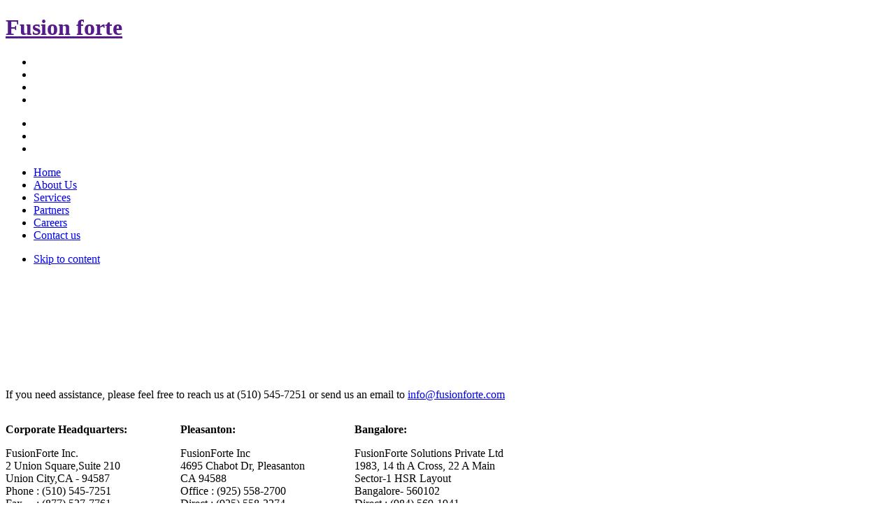

--- FILE ---
content_type: text/html; charset=utf-8
request_url: https://www.fusionforte.com/index.php?option=com_content&view=article&id=148&Itemid=593
body_size: 4303
content:
<!DOCTYPE html PUBLIC "-//W3C//DTD XHTML 1.0 Transitional//EN" "http://www.w3.org/TR/xhtml1/DTD/xhtml1-transitional.dtd">

<html prefix="og: http://ogp.me/ns#" xmlns="http://www.w3.org/1999/xhtml" xml:lang="en-gb" lang="en-gb">

<head>
    <script type="text/javascript">
var siteurl='/';
var tmplurl='/templates/ja_university/';
var isRTL = false;
</script>

  <meta http-equiv="content-type" content="text/html; charset=utf-8" />
  <meta name="author" content="Super User" />
  <meta name="generator" content="Joomla! - Open Source Content Management" />
  <title>Locations</title>
  <link rel="stylesheet" href="/templates/system/css/system.css" type="text/css" />
  <link rel="stylesheet" href="/templates/system/css/general.css" type="text/css" />
  <link rel="stylesheet" href="/modules/mod_jaslideshowlite/assets/css/animate.css" type="text/css" />
  <link rel="stylesheet" href="/modules/mod_jaslideshowlite/assets/css/mod_jaslideshowlite-slide.css" type="text/css" />
  <link rel="stylesheet" href="/plugins/system/jat3/jat3/base-themes/default/css/addons.css" type="text/css" />
  <link rel="stylesheet" href="/plugins/system/jat3/jat3/base-themes/default/css/template.css" type="text/css" />
  <link rel="stylesheet" href="/plugins/system/jat3/jat3/base-themes/default/css/layout.css" type="text/css" />
  <link rel="stylesheet" href="/plugins/system/jat3/jat3/base-themes/default/css/usertools.css" type="text/css" />
  <link rel="stylesheet" href="/plugins/system/jat3/jat3/base-themes/default/css/css3.css" type="text/css" />
  <link rel="stylesheet" href="/plugins/system/jat3/jat3/base-themes/default/css/menu/mega.css" type="text/css" />
  <link rel="stylesheet" href="/templates/ja_university/css/k2.css" type="text/css" />
  <link rel="stylesheet" href="/templates/ja_university/css/typo.css" type="text/css" />
  <link rel="stylesheet" href="/templates/ja_university/css/template.css" type="text/css" />
  <link rel="stylesheet" href="/templates/ja_university/css/layout-mobile.css" type="text/css" media="only screen and (max-width:719px)"  />
  <link rel="stylesheet" href="/templates/ja_university/css/layout-mobile-port.css" type="text/css" media="only screen and (max-width:479px)"  />
  <link rel="stylesheet" href="/templates/ja_university/css/layout-tablet.css" type="text/css" media="only screen and (min-width:720px) and (max-width: 985px)"  />
  <link rel="stylesheet" href="/templates/ja_university/css/layout.css" type="text/css" />
  <link rel="stylesheet" href="/templates/ja_university/css/menu/mega.css" type="text/css" />
  <link rel="stylesheet" href="/templates/ja_university/css/mod_jaslideshowlite.css" type="text/css" />
  <script src="/media/system/js/mootools-core.js" type="text/javascript"></script>
  <script src="/media/system/js/core.js" type="text/javascript"></script>
  <script src="//ajax.googleapis.com/ajax/libs/jquery/1.7/jquery.min.js" type="text/javascript"></script>
  <script src="/components/com_k2/js/k2.js?v2.6.6&amp;sitepath=/" type="text/javascript"></script>
  <script src="/media/system/js/mootools-more.js" type="text/javascript"></script>
  <script src="/media/system/js/caption.js" type="text/javascript"></script>
  <script src="/plugins/system/jat3/jat3/base-themes/default/js/core.js" type="text/javascript"></script>
  <script src="/templates/ja_university/js/menu/mega.js" type="text/javascript"></script>
  <script src="http://maps.google.com/maps/api/js?sensor=false" type="text/javascript"></script>
  <script src="/modules/mod_jaslideshowlite/assets/js/script.js" type="text/javascript"></script>
  <script type="text/javascript">
window.addEvent('load', function() {
				new JCaption('img.caption');
			});</script>

<!--[if ie]><link href="/plugins/system/jat3/jat3/base-themes/default/css/template-ie.css" type="text/css" rel="stylesheet" /><![endif]--> 
<!--[if ie]><link href="/templates/ja_university/css/template-ie.css" type="text/css" rel="stylesheet" /><![endif]--> 
<!--[if ie 7]><link href="/plugins/system/jat3/jat3/base-themes/default/css/template-ie7.css" type="text/css" rel="stylesheet" /><![endif]--> 
<!--[if ie 7]><link href="/templates/ja_university/css/template-ie7.css" type="text/css" rel="stylesheet" /><![endif]--> 


<meta name="viewport" content="width=device-width, initial-scale=1.0, maximum-scale=3.0, user-scalable=yes"/>
<meta name="HandheldFriendly" content="true" />



<link href="/plugins/system/jat3/jat3/base-themes/default/images/favicon.ico" rel="shortcut icon" type="image/x-icon" />
    
    <style type="text/css">
/*dynamic css*/

    body.bd .main {width: 1040px;}
    body.bd #ja-wrapper {min-width: 1040px;}
</style>    		
		<style>
    	
    	</style>
		</head>

<body id="bd" class="bd fs4 com_content  body _location">
<a name="Top" id="Top"></a>
<div id="ja-wrapper">


                <div id="ja-header"
            	class="wrap ">
                   <div class="main">
                           <div class="main-inner1 clearfix">
                <h1 class="logo">
    <a href="" title="Fusion forte"><span>Fusion forte</span></a>
</h1>

<div id="ja-search">
    

<div class="custom"  >
	<div id="social-icon" class="social-icon">
<ul style="margin-bottom: 10px;">
<li><img src="images/slices/gold.png" border="0" alt="" style="margin-right: 10px;" /></li>
<li><a href="http://www.facebook.com/pages/FusionForte/134616483282342" target="_blank"><img src="images/banners/1416227286_facebook_circle_color-48.png" border="0" alt="" style="margin-right: 10px;" /></a></li>
<li><a href="https://www.linkedin.com/company/fusionforte" target="_blank"><img src="images/banners/1416227332_linkedin_circle-48.png" border="0" alt="" style="margin-right: 10px;" /></a></li>
<li><a href="https://twitter.com/#!/fusionforte1" target="_blank"><img src="images/banners/1416227403_twitter-48.png" border="0" alt="" /></a></li>
</ul>
</div>
<ul>
<li><img src="images/220px-E-VerifyLogo.gif" border="0" alt="" style="margin-right: 10px;" /></li>
<li><img src="images/logo-small.jpg" border="0" alt="" style="margin-right: 10px;" /></li>
<li><img src="images/sleb.gif" border="0" alt="" /></li>
</ul></div>

</div>                </div>
                            </div>
                        </div>
            <div id="ja-mainnav"
            	class="wrap ">
                   <div class="main">
                           <div class="main-inner1 clearfix">
                
<div class="ja-megamenu clearfix" id="ja-megamenu">
<ul class="megamenu level0"><li  class="mega first"><a href="https://www.fusionforte.com/"  class="mega first" id="menu582" title="Home"><span class="menu-title">Home</span></a></li><li  class="mega"><a href="/index.php?option=com_content&amp;view=article&amp;id=145&amp;Itemid=576"  class="mega" id="menu576" title="About Us"><span class="menu-title">About Us</span></a></li><li  class="mega"><a href="/index.php?option=com_content&amp;view=article&amp;id=151&amp;Itemid=577"  class="mega" id="menu577" title="Services"><span class="menu-title">Services</span></a></li><li  class="mega"><a href="/index.php?option=com_content&amp;view=article&amp;id=161&amp;Itemid=579"  class="mega" id="menu579" title="Partners"><span class="menu-title">Partners</span></a></li><li  class="mega"><a href="/index.php?option=com_content&amp;view=article&amp;id=160&amp;Itemid=581"  class="mega" id="menu581" title="Careers"><span class="menu-title">Careers</span></a></li><li  class="mega last"><a href="/index.php?option=com_content&amp;view=article&amp;id=150&amp;Itemid=498"  class="mega last" id="menu498" title="Contact us"><span class="menu-title">Contact us</span></a></li></ul>
</div>            <script type="text/javascript">
                var megamenu = new jaMegaMenuMoo ('ja-megamenu', {
                    'bgopacity': 0,
                    'delayHide': 300,
                    'slide'    : 0,
                    'fading'   : 1,
                    'direction': 'down',
                    'action'   : 'mouseover',
                    'tips'     : false,
                    'duration' : 300,
                    'hidestyle': 'fastwhenshow'
                });
            </script>
            <!-- jdoc:include type="menu" level="0" / -->

                </div>
                            </div>
                        </div>
            



<ul class="no-display">
    <li><a href="#ja-content" title="Skip to content">Skip to content</a></li>
</ul>            <div id="ja-slideshow"
            	class="wrap ">
                   <div class="main clearfix">
           
<div id="ja-ss-103" class="ja-ss ja-ss-wrap slide"  style="visibility: hidden">
	<div class="ja-ss-items">
			<div class="ja-ss-item">
			<img src="/images/resized/images/sampledata/slideshow/banner01_1350_300.jpg" alt=""/>
						<div class="ja-ss-mask mask-left">&nbsp;</div>
			<div class="ja-ss-mask mask-right">&nbsp;</div>
		</div>
			<div class="ja-ss-item">
			<img src="/images/resized/images/sampledata/slideshow/banner02_1350_300.jpg" alt=""/>
						<div class="ja-ss-mask mask-left">&nbsp;</div>
			<div class="ja-ss-mask mask-right">&nbsp;</div>
		</div>
			<div class="ja-ss-item">
			<img src="/images/resized/images/sampledata/slideshow/banner03_1350_300.jpg" alt=""/>
						<div class="ja-ss-mask mask-left">&nbsp;</div>
			<div class="ja-ss-mask mask-right">&nbsp;</div>
		</div>
			<div class="ja-ss-item">
			<img src="/images/resized/images/sampledata/slideshow/banner04_1350_300.jpg" alt=""/>
						<div class="ja-ss-mask mask-left">&nbsp;</div>
			<div class="ja-ss-mask mask-right">&nbsp;</div>
		</div>
		</div>
	
		</div><script type="text/javascript">
	window.addEvent('domready', function(){
		window.jassliteInst = window.jassliteInst || [];
		window.jassliteInst.push(new JASliderCSS('ja-ss-103', {
			interval: 5000,
			duration: 1000,
			
			repeat: true,
			autoplay: 1,
			
			navigation: 0,
			thumbnail: 0,
			
			urls:['','','',''],
			targets:['','','','']
		}));
	});
</script>
<!-- Fix animation in IE -->
<!--[if IE]>
	<script type="text/javascript">
		jassurl = '/modules/mod_jaslideshowlite/assets/'; 
	</script>
	<script type="text/javascript" src="/modules/mod_jaslideshowlite/assets/js/iefix.js"></script>
<![endif]-->

            </div>
                        </div>
            
    <!-- MAIN CONTAINER -->
    <div id="ja-container" class="wrap ja-l1">
               <div class="main clearfix">
                   <div id="ja-mainbody" style="width:100%">
            <!-- CONTENT -->
            <div id="ja-main" style="width:75%">
            <div class="inner clearfix">

                
<div id="system-message-container">
</div>
                
                <div id="ja-contentwrap" class="clearfix ">
                    <div id="ja-content" class="column" style="width:100%">
                        <div id="ja-current-content" class="column" style="width:100%">
                            
                                                        <div id="ja-content-main" class="ja-content-main clearfix">
                                <div class="item-page _location clearfix">



	<div id="abt-inner" class="abt-inner">
<div id="abt-right abt-ConTact" class="abt-right">
<p>If you need assistance, please feel free to reach us at (510) 545-7251 or send us an email to 
 <script type='text/javascript'>
 <!--
 var prefix = '&#109;a' + 'i&#108;' + '&#116;o';
 var path = 'hr' + 'ef' + '=';
 var addy99918 = '&#105;nf&#111;' + '&#64;';
 addy99918 = addy99918 + 'f&#117;s&#105;&#111;nf&#111;rt&#101;' + '&#46;' + 'c&#111;m';
 document.write('<a ' + path + '\'' + prefix + ':' + addy99918 + '\'>');
 document.write(addy99918);
 document.write('<\/a>');
 //-->\n </script><script type='text/javascript'>
 <!--
 document.write('<span style=\'display: none;\'>');
 //-->
 </script>This email address is being protected from spambots. You need JavaScript enabled to view it.
 <script type='text/javascript'>
 <!--
 document.write('</');
 document.write('span>');
 //-->
 </script></p>
<div style="width: 32%; float: left;">
<p><strong>Corporate Headquarters:</strong></p>
<p>FusionForte Inc.<br /> 2 Union Square,Suite 210<br /> Union City,CA - 94587<br /> Phone : (510) 545-7251<br /> Fax     : (877) 527-7761</p>
</div>
<div style="width: 32%; float: left;">
<p><strong>Pleasanton:</strong></p>
<p>FusionForte Inc<br /> 4695 Chabot Dr, Pleasanton<br /> CA 94588<br /> Office : (925) 558-2700<br /> Direct : (925) 558-2274</p>
</div>
<div style="width: 32%; float: left;">
<p><strong>Bangalore:</strong></p>
<p>FusionForte Solutions Private Ltd<br />1983, 14 th A Cross, 22 A Main<br /> Sector-1 HSR Layout<br /> Bangalore- 560102<br /> Direct : (984) 569-1941</p>
<p> </p>
<p> </p>
</div>
<div> </div>
</div>
</div>
<div style="clear: both;"> </div>
		

	</div>                            </div>
                            
                                                    </div>

                                            </div>

                    
                </div>

                            </div>
            </div>
            <!-- //CONTENT -->
                        <!-- LEFT COLUMN-->
            <div id="ja-left" class="column sidebar" style="width:25%">
                
                                <div class="ja-colswrap clearfix ja-l1">
                                    <div id="ja-left1" class="ja-col  column" style="width:100%">
                        	<div class="ja-moduletable moduletable _leftmenu  clearfix" id="Mod179">
						<div class="ja-box-ct clearfix">
		
<ul class="menu">
<li class="item-591"><a href="/index.php?option=com_content&amp;view=article&amp;id=146&amp;Itemid=591" ><img src="images/slices/ab_1.png" alt="Team" /><span class="image-title">Team</span> </a></li><li class="item-592"><a href="/index.php?option=com_content&amp;view=article&amp;id=147&amp;Itemid=592" ><img src="images/slices/ab_2.png" alt="Clients" /><span class="image-title">Clients</span> </a></li><li class="item-593 current active"><a href="/index.php?option=com_content&amp;view=article&amp;id=148&amp;Itemid=593" ><img src="images/slices/ab_3.png" alt="Locations" /><span class="image-title">Locations</span> </a></li><li class="item-594"><a href="/index.php?option=com_content&amp;view=article&amp;id=143&amp;Itemid=594" ><img src="images/slices/ab_4.png" alt="CSR" /><span class="image-title">CSR</span> </a></li></ul>
		</div>
    </div>
	                    </div>
                
                                </div>
                                            </div>
            <!-- //LEFT COLUMN-->
            
        </div>
                        </div>
                </div>
        <!-- //MAIN CONTAINER -->

                <div id="ja-botsl"
            	class="wrap ">
                   <div class="main clearfix">
           <!-- SPOTLIGHT -->
<div class="ja-box column ja-box-full" style="width: 100%;">
    	<div class="ja-moduletable moduletable  clearfix" id="Mod185">
						<div class="ja-box-ct clearfix">
		
<script  type="text/javascript">
function initializeBranches(){
var locations = [
	['<span style="font-size:14px; font-weight:bold; color:#5AA426;">Corporate Headquarters</span><br />2 Union Square,Suite 201  Union City,CA - 94587<br /><strong>Phone:</strong> 510- 545-7251<br /> ', 37.59078,-122.01990, 1],
	['<span style="font-size:14px; font-weight:bold; color:#5AA426;">Pleasanton</span><br />4695 Chabot Dr, Pleasanton, CA 94588<br /><strong>Phone:</strong> (925) 558-2700<br /> ', 37.69515,-121.90042, 2],
	['<span style="font-size:14px; font-weight:bold; color:#5AA426;">Bangalore</span><br />1983, 14 th A Cross, 22 A Main  Sector-1 HSR Layout, Bangalore- 560102<br /><strong>Phone:</strong> 984 569 1941<br /> ', 12.91753,77.65046, 3],
	['<span style="font-size:14px; font-weight:bold; color:#5AA426;">Our Branch 4</span><br />Branch 4 Address Line 4<br /><strong>Phone:</strong> Branch 4 Phone<br /> ', ,, 4],
	['<span style="font-size:14px; font-weight:bold; color:#5AA426;">Our Branch 5</span><br />Branch 5 Address Line 5<br /><strong>Phone:</strong> Branch 5 Phone<br /> ', ,, 5],
	['<span style="font-size:14px; font-weight:bold; color:#5AA426;">Our Branch 6</span><br />Branch 6 Address Line 6<br /><strong>Phone:</strong> Branch 6 Phone<br /> ', ,, 6],
	['<span style="font-size:14px; font-weight:bold; color:#5AA426;">Our Branch 7</span><br />Branch 7 Address Line 7<br /><strong>Phone:</strong> Branch 7 Phone<br /> ', ,, 7],
	['<span style="font-size:14px; font-weight:bold; color:#5AA426;">Our Branch 8</span><br />Branch 8 Address Line 8<br /><strong>Phone:</strong> Branch 8 Phone<br /> ', ,, 8],
	['<span style="font-size:14px; font-weight:bold; color:#5AA426;">Our Branch 9</span><br />Branch 9 Address Line 9<br /><strong>Phone:</strong> Branch 9 Phone<br /> ', ,, 9],
	['<span style="font-size:14px; font-weight:bold; color:#5AA426;">Our Branch 10</span><br />Branch 10 Address Line 10<br /><strong>Phone:</strong> Branch 10 Phone<br /> ', ,, 10],
];

var map = new google.maps.Map(document.getElementById('map_branchloc'), {
  zoom: 2,
  center: new google.maps.LatLng(30.04442, 31.23571),
  mapTypeId: google.maps.MapTypeId.ROADMAP});

var infowindow = new google.maps.InfoWindow();

var marker, i;

for (i = 0; i < locations.length; i++) {  
  marker = new google.maps.Marker({
    position: new google.maps.LatLng(locations[i][1], locations[i][2]),
    map: map
  });

  google.maps.event.addListener(marker, 'click', (function(marker, i) {
    return function() {
      infowindow.setContent(locations[i][0]);
      infowindow.open(map, marker);
    }
  })(marker, i));
}
}
</script>
<script type="text/javascript">window.onload = initializeBranches;</script>
<div id="map_branchloc" style="width:98%; height:400px; padding:5px; border:4px solid #C9C9C9; margin-top:10px;"></div>		</div>
    </div>
		<div class="ja-moduletable moduletable  clearfix" id="Mod188">
						<div class="ja-box-ct clearfix">
		

<div class="custom"  >
	<div id="icon-links" class="icon-links">
<ul>
<li><a href="index.php?option=com_content&amp;view=article&amp;id=145&amp;Itemid=576"><img src="images/slices/01.png" border="0" alt="" />About Us</a></li>
<li><a href="index.php?option=com_content&amp;view=article&amp;id=149&amp;Itemid=595"><img src="images/slices/02.png" border="0" alt="" />Services</a></li>
<li><a href="index.php?option=com_content&amp;view=article&amp;id=161&amp;Itemid=579"><img src="images/slices/03.png" border="0" alt="" />Partners</a></li>
<li><a href="index.php?option=com_content&amp;view=article&amp;id=160&amp;Itemid=581"><img src="images/slices/04.png" border="0" alt="" />Careers</a></li>
<!--<li><img src="images/slices/05.png" border="0" alt="" />Solutions</li>-->
<li><a href="index.php?option=com_content&amp;view=article&amp;id=150&amp;Itemid=498"><img src="images/slices/06.png" border="0" alt="" />Contact Us</a></li>
</ul>
</div></div>
		</div>
    </div>
	
</div>
<!-- SPOTLIGHT -->

<script type="text/javascript">
    window.addEvent('load', function (){ equalHeight ('#ja-botsl .ja-box') });
</script>            </div>
                        </div>
                        <div id="ja-navhelper"
            	class="wrap ">
                   <div class="main clearfix">
           <div class="ja-breadcrums">
    
</div>            </div>
                        </div>
                        <div id="ja-footer"
            	class="wrap ">
                   <div class="main clearfix">
           <div class="ja-copyright">
    

<div class="custom"  >
	<div id="footer-area" class="footer-area">
<div id="footer-area-left" class="footer-area-left">
<p>Copyright © 2014 FusionForte. All Rights Reserved</p>
</div>
<div id="footer-area-right" class="footer-area-right">
<p>Designed by Redwebdesign.in</p>
</div>
</div></div>

</div>            </div>
                        </div>
            
</div>



</body>

</html>